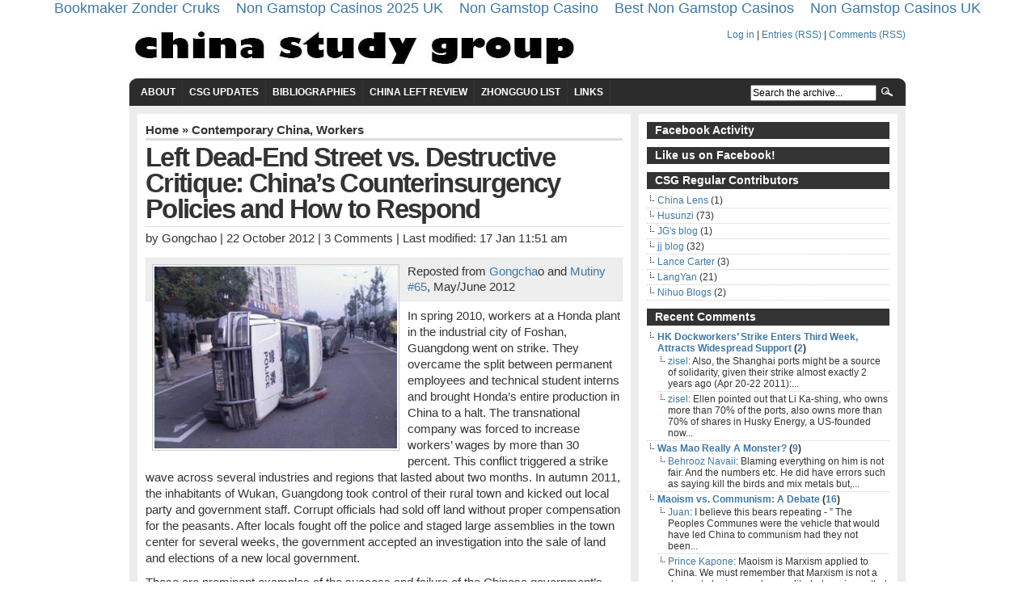

--- FILE ---
content_type: text/html; charset=utf-8
request_url: https://chinastudygroup.net/2012/10/left-dead-end-street-vs-destructive-critique-chinas-counterinsurgency-policies-and-how-to-respond/
body_size: 23357
content:
<!DOCTYPE html PUBLIC "-//W3C//DTD XHTML 1.0 Transitional//EN" "http://www.w3.org/TR/xhtml1/DTD/xhtml1-transitional.dtd"><html xmlns="http://www.w3.org/1999/xhtml" xmlns:fb="http://ogp.me/ns/fb#" xmlns:og="http://ogp.me/ns#" lang="en-US"><head profile="http://gmpg.org/xfn/11">
	<meta http-equiv="Content-Type" content="text/html; charset=UTF-8"/>
<title>china study group  » Blog Archive   » Left Dead-End Street vs. Destructive Critique: China’s Counterinsurgency Policies and How to Respond</title>
	<link rel="canonical" href="https://chinastudygroup.net/2012/10/left-dead-end-street-vs-destructive-critique-chinas-counterinsurgency-policies-and-how-to-respond/" />
<meta name="generator" content="WordPress 3.5.1"/> <!-- leave this for stats -->
<meta name="google-site-verification" content="9lomWqAlTmsi996jEJVTsxqzVaaTVKMWMAu7bWbJeHI"/>
<link rel="stylesheet" href="../../../wp-content/themes/arthemia/style.css" type="text/css" media="screen"/>
<link rel="pingback" href="https://chinastudygroup.net/xmlrpc.php" />
<link rel="icon" href="../../../wp-content/themes/arthemia/images/favicon.ico"/>
<link rel="shortcut icon" href="../../../wp-content/themes/arthemia/images/favicon.ico"/>
<style type="text/css" media="screen">@import "../../../wp-content/plugins/wp-custom-fields-search/templates/searchforms.css";</style>
            
<link rel="stylesheet" id="social_comments-css" href="../../../wp-content/plugins/social/assets/comments.css" type="text/css" media="screen"/>
<link rel="stylesheet" id="sfw-comment-style-css" href="../../../wp-content/plugins/spam-free-wordpress/css/sfw-comment-style.css" type="text/css" media="all"/>
<link rel="stylesheet" id="avhec-widget-css" href="../../../wp-content/plugins/extended-categories-widget/3.3/css/avh-ec.widget.css" type="text/css" media="all"/>
<link rel="stylesheet" id="aec_frontend-css" href="../../../wp-content/plugins/wp-ajax-edit-comments/css/frontend.css" type="text/css" media="all"/>
<link rel="stylesheet" id="aec_atd-css" href="../../../wp-content/plugins/wp-ajax-edit-comments/css/atd/atd.css" type="text/css" media="all"/>
<link rel="stylesheet" id="colorbox-css" href="../../../wp-content/plugins/wp-ajax-edit-comments/css/colorbox/colorbox.css" type="text/css" media="screen"/>
<script type="text/javascript" src="../../../wp-includes/js/jquery/jquery.js"></script>
<script type="text/javascript" src="../../../wp-content/plugins/wp-ajax-edit-comments/js/jquery.colorbox.min.js"></script>
<link rel="EditURI" type="application/rsd+xml" title="RSD" href="https://chinastudygroup.net/xmlrpc.php?rsd" />
<link rel="wlwmanifest" type="application/wlwmanifest+xml" href="https://chinastudygroup.net/wp-includes/wlwmanifest.xml" /> 
<link rel="prev" title="Revolt of the iSlaves – More labour unrest at China’s Foxconn factories" href="https://chinastudygroup.net/2012/10/revolt-of-the-islaves-more-labour-unrest-at-chinas-foxconn-factories/" />
<link rel="next" title="Labor in China: A New Politics of Struggle" href="https://chinastudygroup.net/2013/01/labor-in-china-a-new-politics-of-struggle/" />
<meta name="generator" content="WordPress 3.5.1"/>
<link rel="shortlink" href="https://chinastudygroup.net/?p=5013" />
<meta property="og:type" content="article"/>
<meta property="og:title" content="Left Dead-End Street vs. Destructive Critique: China’s Counterinsurgency Policies and How to Respond"/>
<meta property="og:url" content="http://chinastudygroup.net/2012/10/left-dead-end-street-vs-destructive-critique-chinas-counterinsurgency-policies-and-how-to-respond/"/>
<meta property="og:description" content="In spring 2010, workers at a Honda plant in the industrial city of Foshan, Guangdong went on strike... This conflict triggered a strike wave across several industries and regions that lasted about two months. In autumn 2011, the inhabitants of Wukan, Guangdong took control of their rural town and kicked out local party and government staff.... These are prominent examples of the success and failure of the Chinese government&#39;s counterinsurgency policies. Social unrest has been increasing since the mid-1990s, involving all three dangerous classes – peasants, urban workers, and migrant workers. Land conflicts, strikes, and riots in the countryside as well as the cities could be harbingers of an explosion of struggles that might blow up the existing socioeconomic power structures. However, the counterinsurgency policies were successful because the explosion has not yet taken place, despite the tension and frictions. Social unrest has put immense pressure on the [...]"/>
<meta property="og:site_name" content="china study group"/>
<meta property="fb:app_id" content="200947639973271"/>
<meta property="og:locale" content="en_US"/>
<meta property="og:image" content="../../../wp-content/uploads/2012/10/Foxconn-300x225.jpg"/>
<link rel="image_src" href="../../../wp-content/uploads/2012/10/Foxconn-300x225.jpg"/>
<link rel="stylesheet" type="text/css" href="../../../wp-content/plugins/subscription-options/suboptions.css"/>
<style type="text/css" media="screen"> .bypostauthor { background-color: LightYellow; } </style>
		<style type="text/css">
						ol.footnotes li {list-style-type:decimal;}
						ol.footnotes{font-size:0.8em; color:#666666;}		</style>
</head>
<body><div style="text-align: center;"><a href="https://arch-lokaal.nl/" style="padding: 5px 10px;">Bookmaker Zonder Cruks</a><a href="https://www.thebrexitparty.org/" style="padding: 5px 10px;">Non Gamstop Casinos 2025 UK</a><a href="https://www.mylicence.org.uk/" style="padding: 5px 10px;">Non Gamstop Casino</a><a href="https://mitsubishi-media.co.uk/" style="padding: 5px 10px;">Best Non Gamstop Casinos</a><a href="https://freegary.org.uk/" style="padding: 5px 10px;">Non Gamstop Casinos UK</a></div>
<div id="head" class="clearfloat">
<div class="clearfloat">
	<div id="logo" class="left">
	<a href="/"><img src="../../../wp-content/themes/arthemia/images/csg.jpg" alt=""/></a>
	</div>
	<div class="right">
 <a href="/" id="social_login">Log in</a> | <a href="/">Entries (RSS)</a> | <a href="/">Comments (RSS)</a>
	</div>
</div>
<div id="navbar" class="clearfloat">
<ul id="page-bar" class="left clearfloat">
<li class="page_item page-item-300"><a href="../../../about-us/">About</a></li>
<li class="page_item page-item-302"><a href="../../../subscribe-to-csg-news/">CSG Updates</a></li>
<li class="page_item page-item-610"><a href="../../../bibliographies/">Bibliographies</a>
<ul class="children">
	<li class="page_item page-item-612"><a href="../../../bibliographies/rural-studies/">Rural China</a></li>
	<li class="page_item page-item-2166"><a href="../../../bibliographies/films/">Films</a></li>
	<li class="page_item page-item-1939"><a href="../../../bibliographies/gender/">Gender, Women, and China</a></li>
	<li class="page_item page-item-2193"><a href="../../../bibliographies/chinese-workers/">Chinese Workers</a></li>
	<li class="page_item page-item-2199"><a href="../../../bibliographies/chinas-great-proletarian-cultural-revolution/">China’s “Great Proletarian Cultural Revolution”</a></li>
</ul>
</li>
<li class="page_item page-item-653"><a href="../../../china-left-review/">China Left Review</a></li>
<li class="page_item page-item-1042"><a href="../../../zhongguo-list/">Zhongguo List</a></li>
<li class="page_item page-item-3552"><a href="../../../links/">Links</a></li>
</ul>
<form method="get" id="searchform" class="left" action="/">
<div>
<input type="text" value="Search the archive..." value="" name="s" id="s" onfocus="this.value=&#39;&#39;" title="Enter the terms you wish to search for."/><input type="image" src="../../../wp-content/themes/arthemia/images/magnify.gif" id="searchsubmit"/>
</div>
</form>
</div>
</div>
<div id="page" class="clearfloat">
	<div id="content">
	<div class="post" id="post-5013">
       	<span class="breadcrumbs"><a href="/">Home</a> » <a href="../../../category/contemporary-china/" title="View all posts in Contemporary China" rel="category tag">Contemporary China</a>, <a href="../../../category/chinese-workers/" title="View all posts in Workers" rel="category tag">Workers</a></span>
	<h2 class="title">Left Dead-End Street vs. Destructive Critique: China’s Counterinsurgency Policies and How to Respond</h2>
	<div id="stats">by Gongchao | 22 October 2012 | 3 Comments | Last modified: 17 Jan 11:51 am</div>
	<div class="entry clearfloat">
	<blockquote><p><a href="#"><img class="alignleft size-medium wp-image-5006" title="Foxconn" src="../../../wp-content/uploads/2012/10/Foxconn-300x225.jpg" alt="" width="300" height="225"/></a>Reposted from <a href="http://www.gongchao.org/en/Texts/2012/destructive-critique" onclick="javascript:_gaq.push([&#39;/&#39;,&#39;/&#39;,&#39;http://www.gongchao.org/en/Texts/2012/destructive-critique&#39;]);" target="_blank">Gongcha</a>o and <a href="http://jura.org.au/mutiny" onclick="javascript:_gaq.push([&#39;/&#39;,&#39;/&#39;,&#39;http://jura.org.au/mutiny&#39;]);" target="_blank">Mutiny #65</a>, May/June 2012</p></blockquote>
<p>In spring 2010, workers at a Honda plant in the industrial city of Foshan, Guangdong went on strike. They overcame the split between permanent employees and technical student interns and brought Honda’s entire production in China to a halt. The transnational company was forced to increase workers’ wages by more than 30 percent. This conflict triggered a strike wave across several industries and regions that lasted about two months. In autumn 2011, the inhabitants of Wukan, Guangdong took control of their rural town and kicked out local party and government staff. Corrupt officials had sold off land without proper compensation for the peasants. After locals fought off the police and staged large assemblies in the town center for several weeks, the government accepted an investigation into the sale of land and elections of a new local government.</p>
<p>These are prominent examples of the success and failure of the Chinese government’s counterinsurgency policies. Social unrest has been increasing since the mid-1990s, involving all three <em>dangerous classes</em> – peasants, urban workers, and migrant workers. Land conflicts, strikes, and riots in the countryside as well as the cities could be harbingers of an explosion of struggles that might blow up the existing socioeconomic power structures. However, the counterinsurgency policies were successful because the explosion has not yet taken place, despite the tension and frictions. Social unrest has put immense pressure on the regime but has not loosened its grip on power. The new ruling class of old Party officials and their Capitalist offspring<a name="sdfootnote1anc" href="http://www.gongchao.org/en/Texts/2012/destructive-critique#sdfootnote1sym" onclick="javascript:_gaq.push([&#39;/&#39;,&#39;/&#39;,&#39;http://www.gongchao.org/en/Texts/2012/destructive-critique#sdfootnote1sym&#39;]);"></a><sup>1</sup> and allies have not only modernized and strengthened the anti-uprising apparatus, but also created a range of institutions to mediate, pacify, and integrate social conflicts.</p>
<p>While the explosion has not yet happened it still might. The reasons why neither repression nor integration – nor a certain improvement in living conditions – have successfully blown out the flame of revolt can be read as being due to a list of social horrors: a huge income gap, displacements, low wages, long working hours, lack of work safety with millions of dead or maimed workers, lack of an effective social insurance system, mass lay-offs, old-age poverty, widespread corruption, and embezzlement – each a reason to keep on fighting. There are two questions that proletarians, peasants, and all indignad@s in China and elsewhere eventually have to answer: since capitalism reproduces these social horrors, how do we get rid of it and what comes afterwards?</p>
<p> </p>
<p><strong>No Communism Before, Or No Communism No More?</strong></p>
<p>In 1978, China’s Communist Party (CP) regime set out on a long march from capitalist state socialism to state socialist capitalism. The old socialist system had combined the modernist belief in industrial (Taylorist, Fordist) development with land reform, mass health care and welfare on the one hand, and urban-rural Apartheid, nationalism, militarism, authoritarianism, and patriarchy on the other hand. The political, economic, and social crises of state socialism in the 1960s and 1970s forced the regime into trial and error reforms, without it knowing where it would end up. The process can be called the three long decades of reform and development.</p>
<p>In the <em>first</em> long decade from 1978 to 1992, the CP and state structures began to cooperate with transnational capital to change the conditions of capital accumulation and the reproduction of labor power. Foreign capital was allowed to pour into the country. The Chinese state provided the conditions for profitable industrialization by, for instance, loosening tight migration policies and thereby opening the supply of new labor power for the newly formed Special Economic Zones. The first cracks began to emerge in the socialist Iron Rice Bowl – a set of welfare measures available to a minority of mostly urban workers. Moreover, the Communist Party started to eliminate its former class struggle rhetoric, beginning to use reactionary concepts of social stratification<sup><a name="sdfootnote2anc" href="http://www.gongchao.org/en/Texts/2012/destructive-critique#sdfootnote2sym" onclick="javascript:_gaq.push([&#39;/&#39;,&#39;/&#39;,&#39;http://www.gongchao.org/en/Texts/2012/destructive-critique#sdfootnote2sym&#39;]);"></a><sup>2</sup></sup> while keeping other elements of the Maoist “social glue”, being Chinese nationalism and repression. Meanwhile, an intensified commodification of labor, economic crises, and increased work pressure lead to popular discontent in many parts of the country that culminated in the Tian’anmen Movement in 1989. Contrary to the common view, this was not just a student and pro-democracy movement but a massive popular uprising against social conditions and the regime. The crackdown on the movement with tens of thousands of casualties, death penalties, and arrests, weakened popular opposition and opened the way for even harsher attacks on the working-class.</p>
<p>In the <em>second</em> long decade from 1992 to 2002, the state restructured the state economy by privatizing or closing small or medium sized state companies and transforming the bigger ones into profit-oriented state trusts. Millions of workers were made redundant, many of whom could not find jobs in the new private sector and formed the new urban unemployed and poor. This destruction of the Iron Rice Bowl in the mid and late 1990s led to massive struggles of the urban working class, that could not stop the restructuring but slowed it down and won monetary concessions. Meanwhile, the inflow of transnational capital into China’s Eastern provinces exploded. In the course of the nineties, the larger part of the young rural population moved to the cities to work in the factories, on construction sites, and in urban services. The regime realized that it needed to modernize forms of repression and conflict resolution. While creating a big counterinsurgency police force, it also introduced a new framework of labor laws and regulations for the mediation of labor conflicts. The <em>third</em> long decade began around 2002. The CP allowed the new elite to join it, changing it into a communist party of capitalists. The new class composition, involving an increasing number of migrant workers, began to take shape in the increasing number of struggles. The second generation of migrant workers coming to the cities in the 2000s has learned from the experience of their older migrating fellow villagers or family members. They want to stay in the cities, they want to have a share of the wealth they produce, and they are prepared to fight for it. They are considered part of the “rural population” and have to find ways to bypass the still existing <em>hukou</em> regime that gives them an insecure social status similar to “temporary” migrants in Western countries. Furthermore, during the 2000s the countryside has seen countless struggles of peasants against the dispossession of their plots, land-theft, industrial pollution, and government corruption. The increased number of struggles has forced the regime to engage in ‘fire-fighter’ policies. In cases of large scale proletarian or peasant struggles it sends not just anti-riot police but also government officials with suitcases of money. Again, new laws have been introduced, and new government agencies set up to channel social grievances, supported by ridiculous Confucian state propaganda about a “harmonious society” – which translates into a threat to all who “break” social peace and challenge the rule of the Communist Party.<sup><a name="sdfootnote3anc" href="http://www.gongchao.org/en/Texts/2012/destructive-critique#sdfootnote3sym" onclick="javascript:_gaq.push([&#39;/&#39;,&#39;/&#39;,&#39;http://www.gongchao.org/en/Texts/2012/destructive-critique#sdfootnote3sym&#39;]);"></a><sup>3</sup></sup></p>
<p> </p>
<p><strong>The Fourth Long Decade or the Beginning of the End?</strong></p>
<p>In a few years we might see 2010 as the beginning of a fourth long decade of reforms. The global crisis and increasing social struggles world-wide have changed the context. In China, social crises and conflicts might open up chances for change. The Honda strike and subsequent strike wave together with a series of suicides at the gigantic electronics producer Foxconn have had a great impact on the public debate on labor unrest and social justice within China. While some proletarians can use strikes as a means of struggle (as they work in industrial units with hundreds or thousands of others with similar interests), others continue to use popular uprisings and riots as a means to express their anger and a form of “collective bargaining by riot”. The increasing amount of autonomous forms of organizing among workers and peasants has raised the specter of revolt and lead to a renewed debate within the power structures about how to deal with social pressure from below.</p>
<p>Meanwhile, interrelated with the intensified class antagonism, many of the institutions underpinning Chinese society have undergone dramatic changes since the 1980s. This has led to a crisis of social reproduction and gender relations as well as resulting in (women’s) struggles around the organization of reproduction and social freedom. Migration, the One Child Policy and the latent disintegration of the biological family has led to the changing status of women in the families and in society and a deep “care crisis”.</p>
<p>As usual, capital uses the desires of the oppressed for improved living conditions to implement new forms of control and exploitation. In this case many women take the opportunities migration offers to escape patriarchal control and oppression in the villages, only to end up in a new industrial world of exploitation under a different patriarchal regime. In combination with the commodification and rising costs of domestic labor, health care, and education, this has produced enormous social misery and deepened existential fears. Workers in China are forced to improve their personal <em>suzhi</em> (social quality or human capital) in order to improve their chances on the labor market and to fulfill the requirements of reproduction,<sup><a name="sdfootnote4anc" href="http://www.gongchao.org/en/Texts/2012/destructive-critique#sdfootnote4sym" onclick="javascript:_gaq.push([&#39;/&#39;,&#39;/&#39;,&#39;http://www.gongchao.org/en/Texts/2012/destructive-critique#sdfootnote4sym&#39;]);"></a><sup>4</sup></sup> while long working hours and long-distance migration have resulted in dramatic “time crises” in workers’ everyday lives.<sup><a name="sdfootnote5anc" href="http://www.gongchao.org/en/Texts/2012/destructive-critique#sdfootnote5sym" onclick="javascript:_gaq.push([&#39;/&#39;,&#39;/&#39;,&#39;http://www.gongchao.org/en/Texts/2012/destructive-critique#sdfootnote5sym&#39;]);"></a><sup>5</sup></sup> Further social tensions have arisen from the simultaneous existence of unemployment, precarity, exploitation, ongoing racist discrimination against migrants and so-called minorities, and ageist industrial policies that favor young labor forces.</p>
<p>The state knows that it has to keep on orchestrating these tensions and invent and use social technologies to weaken social revolts. It is trying to adapt the mechanisms of conflict regulation to the new labor relations. This includes a further modernization of the migration regime (<em>hukou</em>), new labor regulations, and the rigid channeling of conflicts through state agencies and state unions. Above all, the regime is using its new economic power and imperial role to try and ensure economic growth – despite the catastrophic effects of this on nature and humans. It has to make sure to meet the self-proclaimed 8 percent growth rate so it can create enough jobs for old and new proletarians and thereby prevent further social turmoil. It also needs this growth to uphold the banner of the capitalist dream of continuous material improvements and the promise of a better personal life for the suppressed class that it keeps at work, in chains and in good spirits.</p>
<p>What we see in this possible fourth phase of reforms is a self proclaimed market-socialist state that still focuses on capitalist growth and modernization and now considers the “privatization” of land in the countryside and the final industrialization of agriculture. This is the last major reform that could complete the proletarianization of rural populations by taking away their (limited) means of subsistence. This state is mixing strategies of capitalist exploitation and workfare with a different set of social techniques of repressive tolerance than proletarians in “Western” states have to deal with. If we look at this from a perspective of social revolution and liberation, the repressive parts of China’s counterinsurgency policies, and the capitalist <em>fixes</em> (forms of restructuring aimed at weakening the workers – like capital relocation, automation, division of workforces as along gender lines, etc)<sup><a name="sdfootnote6anc" href="http://www.gongchao.org/en/Texts/2012/destructive-critique#sdfootnote6sym" onclick="javascript:_gaq.push([&#39;/&#39;,&#39;/&#39;,&#39;http://www.gongchao.org/en/Texts/2012/destructive-critique#sdfootnote6sym&#39;]);"></a><sup>6</sup></sup> are obvious targets of struggle. Meanwhile, other targets are obscured by the diverging interests of left-wing actors and ideologies.</p>
<p> </p>
<p><strong>Left Dead-End Street vs. Destructive Critique</strong></p>
<p>The spread of struggle in China could open up new social perspectives of change. Ten years ago many struggles were based on kinship forms of organization and limited to cellular mobilizations in one company or neighborhood. Within a decade, a new layer of worker activists, as well as so-called citizen lawyers and citizen journalists have emerged, and peer and interest groups have supplemented the kinship networks.<sup><a name="sdfootnote7anc" href="http://www.gongchao.org/en/Texts/2012/destructive-critique#sdfootnote7sym" onclick="javascript:_gaq.push([&#39;/&#39;,&#39;/&#39;,&#39;http://www.gongchao.org/en/Texts/2012/destructive-critique#sdfootnote7sym&#39;]);"></a><sup>7</sup></sup> While still limited by the <em>hukou</em> division (between rural and non-rural workers) and the labor and community hierarchies reflected in the strike committees and self-organized initiatives, it is evident that a new class (re)composition creates astonishing social dynamics: strike waves, copycat and domino resistance from the grassroots, debates on conditions, struggles, strategies of organizing and change in the digital cloud of chat-rooms and websites as well as along the physical routes of migration and within proletarian communities. This has effects on rural, migrant and urban working classes, including the so-called ants (<em>yizu</em>), educated but precarious white-collar workers who hoped for a career and end up in low-skilled jobs. The Chinese regime fears that this new under-class might forge coalitions with the blue and pink-collar proletarians and undermine the current order – as during the Arab Rebellions.</p>
<p>Meanwhile, what can be broadly defined as the “left” is small and fragmented in China. Large parts are influenced by different interpretations of Maoism, supporting workers’ struggles while sticking to party concepts and nationalism. Activist NGOs, many of them supported by foundations, unions, or churches from Hong Kong or elsewhere in the West, oscillate between social work and state-oriented reformism, but also grassroots activism and workers’ empowerment. The spread of neo-Marxian and feminist ideas as well as a new interest in workers’ struggles and the desire to participate among younger academic circles are promising signs. However, this small “left” has to continuously deal with censorship, repression, and threats by the security forces on the one hand, and on the other hand, a strong pressure from within the state and party apparatus to follow the line of “social harmony” and help transform class power into a blunt weapon of social partnership.<sup><a name="sdfootnote8anc" href="http://www.gongchao.org/en/Texts/2012/destructive-critique#sdfootnote8sym" onclick="javascript:_gaq.push([&#39;/&#39;,&#39;/&#39;,&#39;http://www.gongchao.org/en/Texts/2012/destructive-critique#sdfootnote8sym&#39;]);"></a><sup>8</sup></sup></p>
<p>An example of left-wing illusions and lobby politics is the debate on unions. Unions are one possible tool to control and pacify workers’ struggles. These can represent workers’ material interests against the interest of capital and the state, but only within certain systemic limits and by accepting capitalist mechanisms – otherwise they would have to break out of their union role. In China, the unions are still mass organizations of the CP and are directly dependent on state financial support and government directives. They oppose all strikes and attack independent forms of worker organizing. That does not prevent left-wing advocates of militant or reformist unionism – Maoist or not – to demand “reform” of the state unions so they can fulfill the function of proper unions against capital and the state. Other left-wing protagonists favor the setting up of Western-type independent unions, counting on them to act in favor of workers’ interests, thereby ignoring the long history of union compromise and the weakening of workers’ struggles by such unions in countries around the globe.</p>
<p>Rather than providing the right “left-wing” repair-kit for the disintegrating capitalist social structure, greasing the cogs of arbitration and pacification of social struggles, or even reinventing the myth of a “workers’ state”, the left should further engage in and support the ‘class making’ processes by breaking state censorship and spreading more information about struggles in China and beyond, and by refraining from its constructive role within the limits of capitalism and forging tools of destructive critique. This form of critique has to look through state propaganda as well as the fog around capitalist exploitation and shed light on struggles that can open perspectives beyond capitalism. Concrete methods should include at least two elements – traces of which can be found throughout the history of revolutionary politics in China: the analysis of the processes of class (re)composition from the perspective of proletarians and other oppressed people; and variations of <em>conricerca</em> (co-research), the attempt through militant inquiry to break down the divisions between proletarians, activists, and so-called intellectuals both within China and in relation to proletarians and activists elsewhere – as part of a new organization from below.</p>
<p> </p>
<p><strong>Globalized Perspective</strong></p>
<p>This is, of course, not just a challenge for the left in and around China, but around the world. It is amazing how – after decades of failed projects of left-wing parties, national liberation movements, and state socialism or social democracy – a large part of the left still holds on to the old leftist narrative of state building, party-based parliamentarism, paternalism, and power politics – even in a time of global crisis and misery that has lead to unprecedented social anger and rebellion.</p>
<p>This is the time to attack the cheap-labor model, ideas of social partnership and welfare state compromises. The left has to leave behind concepts of consumer boycotts, corporate responsibility, and left-wing lobbyism and engage in non-paternalistic solidarity across physical and virtual borders. The outdated inter-<em>nationalism</em> needs to be replaced by a perspective of a global working class. That class is still split along the North-South divide, by national labor markets (as well as a sexist and racist division of labor within these markets) and along the global migration chains, but the global wave of struggles opens a chance for attacking and abolishing these borders from below.</p>
<p>Global capital went to China, forming a coalition with a party state that tried to survive and defend its rule. Conflict followed, starting in the Special Economic Zones along China’s East Coast, and now following the routes of capital relocation into Central and Western China. If the pressure from below increases and forces the regime to make more concessions – as in the past few years – and if the global crisis intensifies and rampages through China, the social struggles there might return to the global level, merge with social revolts elsewhere, and mess up capitalist projects of crisis management. Social struggles often have no political demands – in China as well as elsewhere – but if they form a mass movement they can overstretch the capitalist net of exploitation and repression, and open the way for a world beyond capitalist relations. This process might have just started, and for sure the struggles in China will play a key role in determining its direction and outcome.</p>
<p>Let’s join in.</p>
<p> </p>
<p>____________________________________________</p>
<div id="sdfootnote1">
<p><a name="sdfootnote1sym" href="http://www.gongchao.org/en/Texts/2012/destructive-critique#sdfootnote1anc" onclick="javascript:_gaq.push([&#39;/&#39;,&#39;/&#39;,&#39;http://www.gongchao.org/en/Texts/2012/destructive-critique#sdfootnote1anc&#39;]);"></a>1 Many representatives of China’s capitalist class are (former) party or government officials or their children.</p>
</div>
<div id="sdfootnote2">
<p><a name="sdfootnote2sym" href="http://www.gongchao.org/en/Texts/2012/destructive-critique#sdfootnote2anc" onclick="javascript:_gaq.push([&#39;/&#39;,&#39;/&#39;,&#39;http://www.gongchao.org/en/Texts/2012/destructive-critique#sdfootnote2anc&#39;]);"></a>2 On how the CP left behind Maoist concepts of class struggle in the 1980s – following a global trend of the “farewell to the working-class” – and substituting it with Weberian concepts of social stratification see: Pun Ngai/Chris King-Chi Chan, “The Subsumption of Class Discourse in China”, <em>boundary 2.</em> Vol. 35 (2) (Summer 2008): 75-91.</p>
</div>
<div id="sdfootnote3">
<p><a name="sdfootnote3sym" href="http://www.gongchao.org/en/Texts/2012/destructive-critique#sdfootnote3anc" onclick="javascript:_gaq.push([&#39;/&#39;,&#39;/&#39;,&#39;http://www.gongchao.org/en/Texts/2012/destructive-critique#sdfootnote3anc&#39;]);"></a>3 The CP introduced the concept of a (socialist) “harmonious society” in the early 2000s, publicly underlining its new focus not just on economic growth but also social justice. The concept was taken from the authoritarian framework of Confucianism the CP had criticized as “feudal” in previous decades.</p>
</div>
<div id="sdfootnote4">
<p><a name="article-title-1"></a><a name="sdfootnote4sym" href="http://www.gongchao.org/en/Texts/2012/destructive-critique#sdfootnote4anc" onclick="javascript:_gaq.push([&#39;/&#39;,&#39;/&#39;,&#39;http://www.gongchao.org/en/Texts/2012/destructive-critique#sdfootnote4anc&#39;]);"></a>4 For a description of <em>suzhi</em> as a neoliberal concept – similar to those of “lifelong learning” and “self-management” – see Yan Hairong, “Rurality and Labor Process Autonomy – The Question of Subsumption in the Waged Labor of Domestic Service”, <em>Cultural Dynamics</em>, Vol. 18 (1) (March 2006): 5-31.</p>
</div>
<div id="sdfootnote5">
<p><a name="sdfootnote5sym" href="http://www.gongchao.org/en/Texts/2012/destructive-critique#sdfootnote5anc" onclick="javascript:_gaq.push([&#39;/&#39;,&#39;/&#39;,&#39;http://www.gongchao.org/en/Texts/2012/destructive-critique#sdfootnote5anc&#39;]);"></a>5 On the concept of lacking control over time and resulting “time crises” seen from a feminist perspective see: Liu Jieyu, Gender and Work in Urban China. Women workers of the unlucky generation. London/New York (2007).</p>
</div>
<div id="sdfootnote6">
<p><a name="sdfootnote6sym" href="http://www.gongchao.org/en/Texts/2012/destructive-critique#sdfootnote6anc" onclick="javascript:_gaq.push([&#39;/&#39;,&#39;/&#39;,&#39;http://www.gongchao.org/en/Texts/2012/destructive-critique#sdfootnote6anc&#39;]);"></a>6 On the <em>fixes</em> see Beverly Silver, Forces of Labor – Workers’ Movements and Globalization Since 1870, Cambridge (2003).</p>
</div>
<div id="sdfootnote7">
<p><a name="sdfootnote7sym" href="http://www.gongchao.org/en/Texts/2012/destructive-critique#sdfootnote7anc" onclick="javascript:_gaq.push([&#39;/&#39;,&#39;/&#39;,&#39;http://www.gongchao.org/en/Texts/2012/destructive-critique#sdfootnote7anc&#39;]);"></a>7 See Pun Ngai/Chris King-Chi Chan, “The making of a new working class: a study of collective actions of migrant workers in South China”, <em>The China Quarterly</em>, 198 (2009): 287–303.</p>
</div>
<div id="sdfootnote8">
<p><a name="sdfootnote8sym" href="http://www.gongchao.org/en/Texts/2012/destructive-critique#sdfootnote8anc" onclick="javascript:_gaq.push([&#39;/&#39;,&#39;/&#39;,&#39;http://www.gongchao.org/en/Texts/2012/destructive-critique#sdfootnote8anc&#39;]);"></a>8 A more detailed account of the Chinese “left” goes beyond the scope of this article. For a discussion of the Maoist legacy and the “liberal” so-called New Left in China see Lance Carter, “A Chinese Alternative? Interpreting the Chinese New Left Politically”, <em>Insurgent Notes,</em> Issue 1 (June 2010).</p>
</div>
<div style="margin-bottom: 8px;"><div style="display:inline;"><a href="https://twitter.com/share?url=http%3A%2F%2Fchinastudygroup.net%2F2012%2F10%2Fleft-dead-end-street-vs-destructive-critique-chinas-counterinsurgency-policies-and-how-to-respond%2F" onclick="javascript:_gaq.push([&#39;/&#39;,&#39;/&#39;,&#39;http://twitter.com/share?url=http%3A%2F%2Fchinastudygroup.net%2F2012%2F10%2Fleft-dead-end-street-vs-destructive-critique-chinas-counterinsurgency-policies-and-how-to-respond%2F&#39;]);" class="twitter-share-button" data-count="horizontal">Tweet</a><script type="text/javascript" src="https://platform.twitter.com/widgets.js"></script></div><div style="display:inline;"><g:plusone size="medium" href="http://chinastudygroup.net/2012/10/left-dead-end-street-vs-destructive-critique-chinas-counterinsurgency-policies-and-how-to-respond/"></g:plusone><script type="text/javascript">(function() { var po = document.createElement('script'); po.type = 'text/javascript'; po.async = true; po.src = 'https://apis.google.com/js/plusone.js'; var s = document.getElementsByTagName('script')[0]; s.parentNode.insertBefore(po, s); })();</script></div><div style="display:inline;"><iframe src="https://www.facebook.com/plugins/like.php?href=http%3A%2F%2Fchinastudygroup.net%2F2012%2F10%2Fleft-dead-end-street-vs-destructive-critique-chinas-counterinsurgency-policies-and-how-to-respond%2F&amp;send=false&amp;layout=button_count&amp;width=120&amp;show_faces=false&amp;action=like&amp;colorscheme=light&amp;font&amp;height=21" scrolling="no" frameborder="0" style="border:none; overflow:hidden; width:120px; height:21px;" allowtransparency="true"></iframe></div></div>	
	</div>
<div style="border-bottom: 1px #ccc solid; padding-bottom: 9px;">Tags: <a href="/" rel="tag">communism</a> | <a href="/" rel="tag">counterinsurgency. unions</a> | <a href="../../../tag/history/" rel="tag">history</a> | <a href="/" rel="tag">leftism</a> | <a href="/" rel="tag">recuperation</a> | <a href="/" rel="tag">state</a> | <a href="/" rel="tag">theory</a> | <a href="../../../tag/workers/" rel="tag">workers</a></div>
<div style="margin-top: 8px; padding-top: 6px;"><div class="yarpp-related">
<h3 style="margin-bottom: 5px;">Possibly Related Posts</h3>
<ul class="related-posts">
		<li>				<a href="../../../2010/03/left-critique-of-liberal-calls-for-hukou-reform/" rel="bookmark" title="Permanent Link to left critique of liberal calls for hukou reform"><img src="../../../avatar/bba098bc5488aef10074d3ef8fd62c07-s-120-d-identicon.jpg" width="120" height="120"/></a>    
						<a href="../../../2010/03/left-critique-of-liberal-calls-for-hukou-reform/" rel="bookmark">left critique of liberal calls for hukou reform</a></li>
		<li>				<a href="/" rel="bookmark" title="Permanent Link to A Critique of Chongqing’s New ‘Land Reform’"><img src="../../../avatar/11c28f991b7593607be9f7fa4042fa55-s-120-d-identicon.jpg" width="120" height="120"/></a>    
						<a href="/" rel="bookmark">A Critique of Chongqing’s New ‘Land Reform’</a></li>
		<li>				<a href="/" rel="bookmark" title="Permanent Link to The economics of competition – a critique of Paul Samuelson’s “Economics”"><img src="../../../avatar/4ba533bf8ee54f472b1dc5beebf53751-s-120-d-identicon.jpg" width="120" height="120"/></a>    
						<a href="/" rel="bookmark">The economics of competition - a critique of Paul Samuelson’s “Economics”</a></li>
		<li>				<a href="../../../2011/10/message-from-chinese-activists-and-academics-in-support-of-occupy-wall-street/" rel="bookmark" title="Permanent Link to message from Chinese activists and academics in support of Occupy Wall Street"><img src="../../../wp-content/themes/arthemia/scripts/timthumb.php/wp-content/uploads/2011/10/wallst-h-120-w-120-zc-1-q-120.jpg" width="120" height="120"/></a>
						<a href="../../../2011/10/message-from-chinese-activists-and-academics-in-support-of-occupy-wall-street/" rel="bookmark">message from Chinese activists and academics in support of Occupy Wall Street</a></li>
	</ul>
<br style="clear: both"/>
</div>
</div>
	</div>
	<div id="comments">
				<h2 id="sfw-comments-title">
			3 comments on “<span>Left Dead-End Street vs. Destructive Critique: China’s Counterinsurgency Policies and How to Respond</span>”			</h2>
						<ol class="sfw-commentlist">
		<li class="comment even thread-even depth-1 sfw-comment" id="li-comment-6950">
				<div id="comment-6950" class="sfw-comment">
					<div class="sfw-comment-meta">
						<div class="sfw-comment-author vcard">
							<img alt="" src="../../../avatar/c2bcdd178cee4ac362bac89a3f872c5f-s-68-d-identicon-r-R.jpg" class="avatar avatar-68 photo" height="68" width="68"/><span class="sfw-fn">Michael</span> on <a href="/#comment-6950"><time pubdate="" datetime="2012-12-25T22:49:55+00:00">December 25, 2012 at 10:49 pm</time></a> <span class="says">said:</span>
													</div><!-- .comment-author .vcard -->
					</div>
					<div class="sfw-comment-content"><p>This is a clear introduction to the distinction between the struggles of the working “class” and what passes for the “left,” not only in China but here in America. I am intrigued to learn more.</p>
<p>Regarding the kinds of divisions created to prevent the poor from organizing together, I was reminded of a discussion with some self-proclaimed Progressives who told me that I should boycott goods from Asian textile factories. When I asked how this would help the poor in those factories, I never got a reply.</p>
<p>I plan to dig deeper into the ideas I have been introduced to here. Thanks.</p>
</div>
					<div class="sfw-reply">
						<a class="comment-reply-link" href="../../../2012/10/left-dead-end-street-vs-destructive-critique-chinas-counterinsurgency-policies-and-how-to-respond/" onclick="return addComment.moveForm(&#34;/&#34;, &#34;6950&#34;, &#34;/&#34;, &#34;5013&#34;)">Reply <span>↓</span></a>					</div><!-- .reply -->
				</div><!-- #comment-## -->
		<ul class="children">
		<li class="comment byuser comment-author-husunzi bypostauthor odd alt depth-2 sfw-comment" id="li-comment-6951">
				<div id="comment-6951" class="sfw-comment">
					<div class="sfw-comment-meta">
						<div class="sfw-comment-author vcard">
							<img alt="" src="../../../avatar/6833ca5326961544db3b9da415b530da-s-39-d-identicon-r-R.jpg" class="avatar avatar-39 photo" height="39" width="39"/><span class="sfw-fn">husunzi</span> on <a href="/#comment-6951"><time pubdate="" datetime="2012-12-26T10:37:38+00:00">December 26, 2012 at 10:37 am</time></a> <span class="says">said:</span>
													</div><!-- .comment-author .vcard -->
					</div>
					<div class="sfw-comment-content"><p>Thanks for your comment. The way I would reply to your Prog friends would be no, boycotting doesn’t help - unless a particular group of workers are specifically requesting a boycott to support a particular struggle. I recall a case Indian auto parts workers requesting European comrades to picket retailers there, to some effect (I can’t find the details but I think I read it on Gurgaon Workers News, or maybe it was in the film “Many Straws Make a Nest“). This is also similar to the “solidarity network” or “direct action casework” model, although there the boycotters usually don’t see themselves as “consumers” trying to help workers, but as fellow workers with common interests. Both models have been a lot more sucessful than any consumer boycott cut off from the workers they’re supposed to be supporting.</p>
</div>
					<div class="sfw-reply">
						<a class="comment-reply-link" href="../../../2012/10/left-dead-end-street-vs-destructive-critique-chinas-counterinsurgency-policies-and-how-to-respond/" onclick="return addComment.moveForm(&#34;/&#34;, &#34;6951&#34;, &#34;/&#34;, &#34;5013&#34;)">Reply <span>↓</span></a>					</div><!-- .reply -->
				</div><!-- #comment-## -->
		</li>
</ul>
</li>
		<li class="comment even thread-odd thread-alt depth-1 sfw-comment" id="li-comment-6956">
				<div id="comment-6956" class="sfw-comment">
					<div class="sfw-comment-meta">
						<div class="sfw-comment-author vcard">
							<img alt="" src="../../../avatar/7cd79e0006ad5cfa4d3049fe4a90d3f8-s-68-d-identicon-r-R.jpg" class="avatar avatar-68 photo" height="68" width="68"/><span class="sfw-fn">J Lowrie</span> on <a href="/#comment-6956"><time pubdate="" datetime="2013-02-24T05:27:30+00:00">February 24, 2013 at 5:27 am</time></a> <span class="says">said:</span>
													</div><!-- .comment-author .vcard -->
					</div>
					<div class="sfw-comment-content"><p>Gongchao asserts that ” In 1978 the C P set out on the long march from capitalist state socialism to state socialist capitalism.”.  Why was it not from socialist state capitalism to state capitalist socialism? Or indeed the other way round?</p>
</div>
					<div class="sfw-reply">
						<a class="comment-reply-link" href="../../../2012/10/left-dead-end-street-vs-destructive-critique-chinas-counterinsurgency-policies-and-how-to-respond/" onclick="return addComment.moveForm(&#34;/&#34;, &#34;6956&#34;, &#34;/&#34;, &#34;5013&#34;)">Reply <span>↓</span></a>					</div><!-- .reply -->
				</div><!-- #comment-## -->
		</li>
			</ol>
														<div id="sfw-respond">
					<h3 id="sfw-reply-title">Leave a Reply <small><a rel="nofollow" id="cancel-comment-reply-link" href="../../../2012/10/left-dead-end-street-vs-destructive-critique-chinas-counterinsurgency-policies-and-how-to-respond/#respond" style="display:none;">Cancel reply</a></small></h3>
											<form action="/" method="post" id="commentform">
																						<p class="sfw-comment-notes">Your email address will not be published. Required fields are marked <span class="sfw-required">*</span></p>								<p class="sfw-comment-form-author"><label for="author">Name</label> <span class="sfw-required">*</span><input x-autocompletetype="name-full" id="author" name="author" type="text" value="" size="30" aria-required="true" required=""/></p>
<p class="sfw-comment-form-email"><label for="email">Email</label> <span class="sfw-required">*</span><input x-autocompletetype="email" id="email" name="email" type="text" value="" size="30" aria-required="true" required=""/></p>
<!-- 57,418 Spam Comments Blocked so far by Spam Free Wordpress version 1.9.2 located at http://www.toddlahman.com/spam-free-wordpress/ -->
<p><noscript>JavaScript must be on to leave a comment.</noscript></p>
<input type="hidden" name="pwdfield" class="pwddefault" value=""/>
<input type="hidden" name="comment_ip" id="comment_ip" value=""/>														<p class="sfw-comment-form-comment"><label for="comment">Comment</label><textarea id="comment" name="comment" cols="45" rows="8" aria-required="true" required=""></textarea></p>							<p><b>HTML tags are not allowed.</b></p>							<p class="sfw-form-submit">
								<input name="submit" type="submit" id="submit" value="Post Comment"/>
								<input type="hidden" name="comment_post_ID" value="5013" id="comment_post_ID"/>
<input type="hidden" name="comment_parent" id="comment_parent" value="0"/>
							</p>
							<div class="wp_smilies"><a href="#commentform" title="icon_wink.gif" onclick="document.getElementById(&#39;/&#39;).value += &#39; ;-) &#39;"><img src="../../../wp-includes/images/smilies/icon_wink.gif" alt="icon_wink.gif"/></a> <a href="#commentform" title="icon_neutral.gif" onclick="document.getElementById(&#39;/&#39;).value += &#39; :| &#39;"><img src="../../../wp-includes/images/smilies/icon_neutral.gif" alt="icon_neutral.gif"/></a> <a href="#commentform" title="icon_mad.gif" onclick="document.getElementById(&#39;/&#39;).value += &#39; :x &#39;"><img src="../../../wp-includes/images/smilies/icon_mad.gif" alt="icon_mad.gif"/></a> <a href="#commentform" title="icon_twisted.gif" onclick="document.getElementById(&#39;/&#39;).value += &#39; :twisted: &#39;"><img src="../../../wp-includes/images/smilies/icon_twisted.gif" alt="icon_twisted.gif"/></a> <a href="#commentform" title="icon_smile.gif" onclick="document.getElementById(&#39;/&#39;).value += &#39; :smile: &#39;"><img src="../../../wp-includes/images/smilies/icon_smile.gif" alt="icon_smile.gif"/></a> <a href="#commentform" title="icon_eek.gif" onclick="document.getElementById(&#39;/&#39;).value += &#39; :shock: &#39;"><img src="../../../wp-includes/images/smilies/icon_eek.gif" alt="icon_eek.gif"/></a> <a href="#commentform" title="icon_sad.gif" onclick="document.getElementById(&#39;/&#39;).value += &#39; :sad: &#39;"><img src="../../../wp-includes/images/smilies/icon_sad.gif" alt="icon_sad.gif"/></a> <a href="#commentform" title="icon_rolleyes.gif" onclick="document.getElementById(&#39;/&#39;).value += &#39; :roll: &#39;"><img src="../../../wp-includes/images/smilies/icon_rolleyes.gif" alt="icon_rolleyes.gif"/></a> <a href="#commentform" title="icon_razz.gif" onclick="document.getElementById(&#39;/&#39;).value += &#39; :razz: &#39;"><img src="../../../wp-includes/images/smilies/icon_razz.gif" alt="icon_razz.gif"/></a> <a href="#commentform" title="icon_redface.gif" onclick="document.getElementById(&#39;/&#39;).value += &#39; :oops: &#39;"><img src="../../../wp-includes/images/smilies/icon_redface.gif" alt="icon_redface.gif"/></a> <a href="#commentform" title="icon_surprised.gif" onclick="document.getElementById(&#39;/&#39;).value += &#39; :o &#39;"><img src="../../../wp-includes/images/smilies/icon_surprised.gif" alt="icon_surprised.gif"/></a> <a href="#commentform" title="icon_mrgreen.gif" onclick="document.getElementById(&#39;/&#39;).value += &#39; :mrgreen: &#39;"><img src="../../../wp-includes/images/smilies/icon_mrgreen.gif" alt="icon_mrgreen.gif"/></a> <a href="#commentform" title="icon_lol.gif" onclick="document.getElementById(&#39;/&#39;).value += &#39; :lol: &#39;"><img src="../../../wp-includes/images/smilies/icon_lol.gif" alt="icon_lol.gif"/></a> <a href="#commentform" title="icon_idea.gif" onclick="document.getElementById(&#39;/&#39;).value += &#39; :idea: &#39;"><img src="../../../wp-includes/images/smilies/icon_idea.gif" alt="icon_idea.gif"/></a> <a href="#commentform" title="icon_biggrin.gif" onclick="document.getElementById(&#39;/&#39;).value += &#39; :grin: &#39;"><img src="../../../wp-includes/images/smilies/icon_biggrin.gif" alt="icon_biggrin.gif"/></a> <a href="#commentform" title="icon_evil.gif" onclick="document.getElementById(&#39;/&#39;).value += &#39; :evil: &#39;"><img src="../../../wp-includes/images/smilies/icon_evil.gif" alt="icon_evil.gif"/></a> <a href="#commentform" title="icon_cry.gif" onclick="document.getElementById(&#39;/&#39;).value += &#39; :cry: &#39;"><img src="../../../wp-includes/images/smilies/icon_cry.gif" alt="icon_cry.gif"/></a> <a href="#commentform" title="icon_cool.gif" onclick="document.getElementById(&#39;/&#39;).value += &#39; :cool: &#39;"><img src="../../../wp-includes/images/smilies/icon_cool.gif" alt="icon_cool.gif"/></a> <a href="#commentform" title="icon_arrow.gif" onclick="document.getElementById(&#39;/&#39;).value += &#39; :arrow: &#39;"><img src="../../../wp-includes/images/smilies/icon_arrow.gif" alt="icon_arrow.gif"/></a> <a href="#commentform" title="icon_confused.gif" onclick="document.getElementById(&#39;/&#39;).value += &#39; :???: &#39;"><img src="../../../wp-includes/images/smilies/icon_confused.gif" alt="icon_confused.gif"/></a> <a href="#commentform" title="icon_question.gif" onclick="document.getElementById(&#39;/&#39;).value += &#39; :?: &#39;"><img src="../../../wp-includes/images/smilies/icon_question.gif" alt="icon_question.gif"/></a> <a href="#commentform" title="icon_exclaim.gif" onclick="document.getElementById(&#39;/&#39;).value += &#39; :!: &#39;"><img src="../../../wp-includes/images/smilies/icon_exclaim.gif" alt="icon_exclaim.gif"/></a> </div>						</form>
									</div><!-- #respond -->
				        <script type="text/javascript">
            jQuery(document).ready(function () {
                jQuery('#commentform').submit(function () {
                    _gaq.push(
                            ['_setAccount', 'UA-3294974-3'],
                            ['_trackEvent', 'comment', 'submit']
                    );
                });
            });
        </script>
								</div>
	</div>
<div id="sidebar">
<div id="sidebar-top"> 
<h3>Facebook Activity</h3><fb:activity site="chinastudygroup.net" width="300" height="350" header="true" colorscheme="light" font="segoe+ui" border_color="000000" recommendations="false"></fb:activity>				<h3>Like us on Facebook!</h3>		<fb:fan profile_id="284254841602046" logobar="0" stream="0" connections="10" width="300" colorscheme="light"></fb:fan>				<!-- AVH Extended Categories version 3.6.7 | http://blog.avirtualhome.com/wordpress-plugins/ --><h3>CSG Regular Contributors</h3><ul>	<li class="cat-item cat-item-249"><div class="avhec-widget-line"><a href="../../../category/china-lens/" title="View all posts filed under China Lens">China Lens</a><div class="avhec-widget-count"> (1)</div></div>
</li>
	<li class="cat-item cat-item-42"><div class="avhec-widget-line"><a href="../../../category/husunzi/" title="View all posts filed under Husunzi">Husunzi</a><div class="avhec-widget-count"> (73)</div></div>
</li>
	<li class="cat-item cat-item-250"><div class="avhec-widget-line"><a href="../../../category/jgs-blog/" title="View all posts filed under JG&#39;s blog">JG&#39;s blog</a><div class="avhec-widget-count"> (1)</div></div>
</li>
	<li class="cat-item cat-item-43"><div class="avhec-widget-line"><a href="../../../category/jj-blog/" title="View all posts filed under jj blog">jj blog</a><div class="avhec-widget-count"> (32)</div></div>
</li>
	<li class="cat-item cat-item-268"><div class="avhec-widget-line"><a href="../../../category/lance-carter/" title="View all posts filed under Lance Carter">Lance Carter</a><div class="avhec-widget-count"> (3)</div></div>
</li>
	<li class="cat-item cat-item-26"><div class="avhec-widget-line"><a href="../../../category/langyan/" title="View all posts filed under LangYan">LangYan</a><div class="avhec-widget-count"> (21)</div></div>
</li>
	<li class="cat-item cat-item-188"><div class="avhec-widget-line"><a href="../../../category/nihuo-blogs/" title="View all posts filed under Nihuo Blogs">Nihuo Blogs</a><div class="avhec-widget-count"> (2)</div></div>
</li>
</ul><h3>Recent Comments</h3><div id="get_recent_comments_wrap"><ul><li><strong><a href="../../../2013/04/hk-dockworkers-strike-enters-third-week-attracts-widespread-support/" title="HK Dockworkers’ Strike Enters Third Week, Attracts Widespread Support was posted on April 14, 2013">HK Dockworkers’ Strike Enters Third Week, Attracts Widespread Support</a> (<a href="#" title="There are 2 comments to this posting">2</a>)</strong><ul>
<li><a href="../../../2013/04/hk-dockworkers-strike-enters-third-week-attracts-widespread-support/#comment-6960" title="HK Dockworkers’ Strike Enters Third Week, Attracts Widespread Support, April 14, 2013">zisel</a>: Also, the Shanghai ports might be a source of solidarity, given their strike almost exactly 2 years ago (Apr 20-22 2011):...</li>
<li><a href="../../../2013/04/hk-dockworkers-strike-enters-third-week-attracts-widespread-support/#comment-6959" title="HK Dockworkers’ Strike Enters Third Week, Attracts Widespread Support, April 14, 2013">zisel</a>: Ellen pointed out that Li Ka-shing, who owns more than 70% of the ports, also owns more than 70% of shares in Husky Energy, a US-founded now...</li>
</ul></li>
<li><strong><a href="../../../2009/10/was-mao-really-a-monster/" title="Was Mao Really A Monster? was posted on October 27, 2009">Was Mao Really A Monster?</a> (<a href="#" title="There are 9 comments to this posting">9</a>)</strong><ul>
<li><a href="../../../2009/10/was-mao-really-a-monster/#comment-6958" title="Was Mao Really A Monster?, October 27, 2009">Behrooz Navaii</a>: Blaming everything on him is not fair. And the numbers etc. He did have errors such as saying kill the birds and mix metals but,...</li>
</ul></li>
<li><strong><a href="../../../2012/10/maoism-communism-debate/" title="Maoism vs. Communism: A Debate was posted on October 20, 2012">Maoism vs. Communism: A Debate</a> (<a href="#" title="There are 16 comments to this posting">16</a>)</strong><ul>
<li><a href="../../../2012/10/maoism-communism-debate/#comment-6957" title="Maoism vs. Communism: A Debate, October 20, 2012">Juan</a>: I believe this bears repeating - ” The Peoples Communes were the vehicle that would have led China to communism had they not been...</li>
<li><a href="../../../2012/10/maoism-communism-debate/#comment-6946" title="Maoism vs. Communism: A Debate, October 20, 2012">Prince Kapone</a>: Maoism is Marxism applied to China. We must remember that Marxism is not a dogma to be imposed on reality, but a science that should...</li>
<li><a href="../../../2012/10/maoism-communism-debate/#comment-6945" title="Maoism vs. Communism: A Debate, October 20, 2012">jklowrie</a>: I appreciate that there are various points of view here, so my remarks are generally intended unless I specifically name people. The...</li>
<li><a href="../../../2012/10/maoism-communism-debate/#comment-6944" title="Maoism vs. Communism: A Debate, October 20, 2012">husunzi</a>: Well I’ve been saying all along that land was not a commodity during the “socialist” period, so it didn’t have a...</li>
</ul></li>
<li><strong><a href="../../../2012/10/left-dead-end-street-vs-destructive-critique-chinas-counterinsurgency-policies-and-how-to-respond/" title="Left Dead-End Street vs. Destructive Critique: China’s Counterinsurgency Policies and How to Respond was posted on October 22, 2012">Left Dead-End Street vs. Destructive Critique: China’s Counterinsurgency Policies and How to Respond</a> (<a href="#" title="There are 3 comments to this posting">3</a>)</strong><ul>
<li><a href="../../../2012/10/left-dead-end-street-vs-destructive-critique-chinas-counterinsurgency-policies-and-how-to-respond/#comment-6956" title="Left Dead-End Street vs. Destructive Critique: China’s Counterinsurgency Policies and How to Respond, October 22, 2012">J Lowrie</a>: Gongchao asserts that ” In 1978 the C P set out on the long march from capitalist state socialism to state socialist...</li>
<li><a href="../../../2012/10/left-dead-end-street-vs-destructive-critique-chinas-counterinsurgency-policies-and-how-to-respond/#comment-6951" title="Left Dead-End Street vs. Destructive Critique: China’s Counterinsurgency Policies and How to Respond, October 22, 2012">husunzi</a>: Thanks for your comment. The way I would reply to your Prog friends would be no, boycotting doesn’t help - unless a particular...</li>
<li><a href="../../../2012/10/left-dead-end-street-vs-destructive-critique-chinas-counterinsurgency-policies-and-how-to-respond/#comment-6950" title="Left Dead-End Street vs. Destructive Critique: China’s Counterinsurgency Policies and How to Respond, October 22, 2012">Michael</a>: This is a clear introduction to the distinction between the struggles of the working “class” and what passes for the...</li>
</ul></li>
<li><strong><a href="../../../2009/12/1975-documentary-the-barefoot-doctors-of-rural-china/" title="1975 Documentary – The Barefoot Doctors of Rural China was posted on December 14, 2009">1975 Documentary - The Barefoot Doctors of Rural China</a> (<a href="#" title="There are 7 comments to this posting">7</a>)</strong><ul>
<li><a href="../../../2009/12/1975-documentary-the-barefoot-doctors-of-rural-china/#comment-6955" title="1975 Documentary – The Barefoot Doctors of Rural China, December 14, 2009">Marlynn May</a>: To Xiaoping Fang: Have you published your dissertation on barefoot doctors in Chinese villages under socialism from 1968 to 1983? I am...</li>
</ul></li>
<li><strong><a href="../../../zhongguo-list/" title="Zhongguo List was posted on August 9, 2009">Zhongguo List</a> (<a href="#" title="There are 1 comments to this posting">1</a>)</strong><ul>
<li><a href="../../../zhongguo-list/#comment-6954" title="Zhongguo List, August 9, 2009">Wilhelm Reichmann</a>: Thank You for putting me on the mailing list though I cant prove my socialist credentials</li>
</ul></li>
<li><strong><a href="../../../2003/04/the-great-leap-famine-the-cultural-revolution-and-post-mao-rural-reform-the-lessons-of-rural-development-in-contemporary-china/" title="The Great Leap Famine, the Cultural Revolution and Post Mao Rural Reform: The Lessons of Rural Development in Contemporary China was posted on April 1, 2003">The Great Leap Famine, the Cultural Revolution and Post Mao Rural Reform: The Lessons of Rural Development in Contemporary China</a> (<a href="#" title="There are 1 comments to this posting">1</a>)</strong><ul>
<li><a href="../../../2003/04/the-great-leap-famine-the-cultural-revolution-and-post-mao-rural-reform-the-lessons-of-rural-development-in-contemporary-china/#comment-6952" title="The Great Leap Famine, the Cultural Revolution and Post Mao Rural Reform: The Lessons of Rural Development in Contemporary China, April 1, 2003">Pablo</a>: Incredible article. Much needed and much hard to believe. The Cultural Revolution helped rural workers with urban workers’ and...</li>
</ul></li>
<li><strong><a href="../../../2005/12/to-be-attacked-by-the-enemy-is-a-good-thing/" title="To be Attacked by the Enemy is a Good Thing was posted on December 8, 2005">To be Attacked by the Enemy is a Good Thing</a> (<a href="#" title="There are 1 comments to this posting">1</a>)</strong><ul>
<li><a href="../../../2005/12/to-be-attacked-by-the-enemy-is-a-good-thing/#comment-6949" title="To be Attacked by the Enemy is a Good Thing, December 8, 2005">Michael</a>: I’m the only person who chose to comment on this post in seven years? Then perhaps the impact of the book was not as important as...</li>
</ul></li>
</ul></div><!-- AVH Extended Categories version 3.6.7 | http://blog.avirtualhome.com/wordpress-plugins/ --><h3>Categories</h3><ul>	<li class="cat-item cat-item-152"><div class="avhec-widget-line"><a href="../../../category/china-left-review/" title="View all posts filed under China Left Review">China Left Review</a><div class="avhec-widget-count"> (23)</div></div>
</li>
	<li class="cat-item cat-item-44"><div class="avhec-widget-line"><a href="../../../category/china-studies/" title="View all posts filed under China Studies">China Studies</a><div class="avhec-widget-count"> (39)</div></div>
<ul class="children">
	<li class="cat-item cat-item-37"><div class="avhec-widget-line"><a href="../../../category/china-studies/reviews/" title="View all posts filed under Reviews">Reviews</a><div class="avhec-widget-count"> (12)</div></div>
</li>
</ul>
</li>
	<li class="cat-item cat-item-27"><div class="avhec-widget-line"><a href="../../../category/chinese-left/" title="View all posts filed under Chinese Left">Chinese Left</a><div class="avhec-widget-count"> (55)</div></div>
</li>
	<li class="cat-item cat-item-28"><div class="avhec-widget-line"><a href="../../../category/chinese-revolution/" title="View all posts filed under Chinese Revolutionary History">Chinese Revolutionary History</a><div class="avhec-widget-count"> (62)</div></div>
<ul class="children">
	<li class="cat-item cat-item-31"><div class="avhec-widget-line"><a href="../../../category/chinese-revolution/cultural-revolution-category/" title="View all posts filed under Cultural Revolution">Cultural Revolution</a><div class="avhec-widget-count"> (29)</div></div>
</li>
	<li class="cat-item cat-item-46"><div class="avhec-widget-line"><a href="../../../category/chinese-revolution/great-leap-forward/" title="View all posts filed under Great Leap Forward">Great Leap Forward</a><div class="avhec-widget-count"> (8)</div></div>
</li>
	<li class="cat-item cat-item-45"><div class="avhec-widget-line"><a href="../../../category/chinese-revolution/mao-zedong-category/" title="View all posts filed under Mao Zedong">Mao Zedong</a><div class="avhec-widget-count"> (15)</div></div>
</li>
</ul>
</li>
	<li class="cat-item cat-item-29"><div class="avhec-widget-line"><a href="../../../category/contemporary-china/" title="View all posts filed under Contemporary China">Contemporary China</a><div class="avhec-widget-count"> (127)</div></div>
<ul class="children">
	<li class="cat-item cat-item-148"><div class="avhec-widget-line"><a href="../../../category/contemporary-china/ongoing-struggles/" title="View all posts filed under Ongoing Struggles">Ongoing Struggles</a><div class="avhec-widget-count"> (32)</div></div>
</li>
</ul>
</li>
	<li class="cat-item cat-item-99"><div class="avhec-widget-line"><a href="../../../category/csg-stuff/" title="View all posts filed under CSG Stuff">CSG Stuff</a><div class="avhec-widget-count"> (285)</div></div>
<ul class="children">
	<li class="cat-item cat-item-40"><div class="avhec-widget-line"><a href="../../../category/csg-stuff/csg-announcements/" title="View all posts filed under CSG Announcements">CSG Announcements</a><div class="avhec-widget-count"> (5)</div></div>
</li>
	<li class="cat-item cat-item-281"><div class="avhec-widget-line"><a href="../../../category/csg-stuff/csg-news-updates/" title="View all posts filed under CSG News Updates">CSG News Updates</a><div class="avhec-widget-count"> (240)</div></div>
</li>
	<li class="cat-item cat-item-51"><div class="avhec-widget-line"><a href="../../../category/csg-stuff/csg-translations/" title="View all posts filed under CSG Translations">CSG Translations</a><div class="avhec-widget-count"> (30)</div></div>
</li>
	<li class="cat-item cat-item-39"><div class="avhec-widget-line"><a href="../../../category/csg-stuff/csg-works/" title="View all posts filed under CSG Works">CSG Works</a><div class="avhec-widget-count"> (12)</div></div>
</li>
	<li class="cat-item cat-item-129"><div class="avhec-widget-line"><a href="../../../category/csg-stuff/csg-web-stuff/" title="View all posts filed under private -&gt; CSG web stuff">private -&gt; CSG web stuff</a><div class="avhec-widget-count"> (0)</div></div>
</li>
</ul>
</li>
	<li class="cat-item cat-item-54"><div class="avhec-widget-line"><a href="../../../category/int-obs/" title="View all posts filed under International Observer">International Observer</a><div class="avhec-widget-count"> (39)</div></div>
</li>
	<li class="cat-item cat-item-30"><div class="avhec-widget-line"><a href="../../../category/rural-studies/" title="View all posts filed under Rural China">Rural China</a><div class="avhec-widget-count"> (50)</div></div>
</li>
	<li class="cat-item cat-item-61"><div class="avhec-widget-line"><a href="../../../category/women/" title="View all posts filed under Women">Women</a><div class="avhec-widget-count"> (6)</div></div>
</li>
	<li class="cat-item cat-item-34"><div class="avhec-widget-line"><a href="../../../category/chinese-workers/" title="View all posts filed under Workers">Workers</a><div class="avhec-widget-count"> (58)</div></div>
</li>
	<li class="cat-item cat-item-41"><div class="avhec-widget-line"><a href="../../../category/chinese-articles/" title="View all posts filed under 中文资料">中文资料</a><div class="avhec-widget-count"> (21)</div></div>
</li>
</ul><h3><a class="kbrsswidget" href="../../../rss/news.xml" title="Syndicate this content"><img width="14" height="14" src="../../../wp-includes/images/rss.png" alt="RSS" style="background:orange;color:white;"/></a> News Feed</h3><ul><li><a class="kbrsswidget" href="https://feedproxy.google.com/~r/ChinaEconomicWatch/~3/y5TX6wRb-5U/" title="">Local Government Financing Vehicles Under Fire Again</a><br/>China Economic Watch | March 14</li><li><a class="kbrsswidget" href="http://www.booksandideas.net/Migrant-Labour-Culture-in-Post-Mao.html" title="">Migrant Labour Culture in Post-Mao China</a><br/>Books and Ideas | March 14</li><li><a class="kbrsswidget" href="http://atimes.com/atimes/World/WORLD-01-130313.html" title="">US &#39;rebalancing&#39; to Asia still a priority</a><br/>Asia Times | March 13</li><li><a class="kbrsswidget" href="http://www.guardian.co.uk/world/2013/mar/12/chinese-crackdown-village-uprising-shangpu" title="">Chinese authorities crack down on 18-day village uprising over landgrabs</a><br/>The Guardian | March 12</li><li><a class="kbrsswidget" href="http://pigpenning.wordpress.com/2013/03/11/dead-pigs-flood-shanghai/" title="">Dead Pigs Flood Shanghai: How did that happen?</a><br/>Pig Penning | March 11</li><li><a class="kbrsswidget" href="http://www.spiegel.de/international/world/life-remains-difficult-for-gays-and-lesbians-in-china-a-887674.html#ref=rss" title="">Gay in China: Suffering in a Marriage of Convenience</a><br/>Spiegel Online | March 8</li><li><a class="kbrsswidget" href="http://www.spiegel.de/international/world/chinese-leaders-forced-to-counter-environmental-pollution-a-886901.html#ref=rss" title="">The Coal Monster: Pollution Forces Chinese Leaders to Act</a><br/>Spiegel Online | March 6</li><li><a class="kbrsswidget" href="https://feedproxy.google.com/~r/chinaworker-en/~3/Pg_eKGQqI18/" title="">China’s NPC: World’s wealthiest ‘parliament’ meets in Beijing</a><br/>China Worker | March 4</li><li><a class="kbrsswidget" href="http://www.japanfocus.org//-Yabuki-Susumu/3906" title="">China-Japan Territorial Conflicts and the US-Japan-China Relations in Historical and ...</a><br/>Japan Focus | March 3</li><li><a class="kbrsswidget" href="http://www.wsws.org/en/articles/2013/02/23/pers-f23.html" title="">US preparations for cyber war against China</a><br/>World Socialist Web Site | February 22</li></ul></div>
<!--<div id="sidebar-middle" class="clearfloat">
<div id="sidebar-left">
<ul></ul>
</div>  
<div id="sidebar-right">
</div> 
</div>
<div id="sidebar-bottom"> 
 </div> -->  
</div></div>  
<div id="front-popular" class="clearfloat">
<div id="recentpost" class="clearfloat">
<h3>Search for Author</h3>	<form method="get" class="custom_search widget custom_search_custom_fields__search" action="/">
<input type="hidden" name="search-class" value="DB_CustomSearch_Widget-db_customsearch_widget"/><input type="hidden" name="widget_number" value="508905012"/>		<div class="searchform-params">
<div class="DropDownField"><div class="searchform-param"><label class="searchform-label">Author</label><span class="searchform-input-wrapper"><select name="cs-author-0"><option value="" selected="true">ANY</option><option value="Alexander Day">Alexander Day</option><option value="Alexander Day &amp; Matthew A. Hale">Alexander Day &amp; Matthew A. Hale</option><option value="Anarchist Federation">Anarchist Federation</option><option value="Andrew Ross">Andrew Ross</option><option value="Andy Yinan Hu">Andy Yinan Hu</option><option value="Anonymous">Anonymous</option><option value="Arif Dirlik">Arif Dirlik</option><option value="Aufheben">Aufheben</option><option value="Barry Sautman">Barry Sautman</option><option value="Barry Sautman and Kenneth King">Barry Sautman and Kenneth King</option><option value="Ben Mah">Ben Mah</option><option value="Bob Weil">Bob Weil</option><option value="Brian Holmes">Brian Holmes</option><option value="Chalmers Johnson">Chalmers Johnson</option><option value="Chan, Wai-ling">Chan, Wai-ling</option><option value="China Labor News Translations">China Labor News Translations</option><option value="Chinese Workers Research Network">Chinese Workers Research Network</option><option value="Ching-Yuan Tung">Ching-Yuan Tung</option><option value="Chris Connery">Chris Connery</option><option value="Cormac Ó Gráda">Cormac Ó Gráda</option><option value="Cui Zhiyuan">Cui Zhiyuan</option><option value="Dale Jiajun Wen">Dale Jiajun Wen</option><option value="Dale Wen">Dale Wen</option><option value="Daniel Vukovich">Daniel Vukovich</option><option value="David Ewing">David Ewing</option><option value="David Pugh">David Pugh</option><option value="Dong Xulin">Dong Xulin</option><option value="Dongping Han">Dongping Han</option><option value="Economic &amp; Political Weekly">Economic &amp; Political Weekly</option><option value="Elected Workers’ Representatives">Elected Workers’ Representatives</option><option value="Endnotes">Endnotes</option><option value="FORREST HYLTON">FORREST HYLTON</option><option value="Feng  Chen">Feng  Chen</option><option value="Fred Engst">Fred Engst</option><option value="Fred Magdoff">Fred Magdoff</option><option value="Friends of Liu Laoshi">Friends of Liu Laoshi</option><option value="Giovanni Arrighi">Giovanni Arrighi</option><option value="Gong Yang">Gong Yang</option><option value="Gongchao">Gongchao</option><option value="Grassroot Observer">Grassroot Observer</option><option value="Gregor Benton and Lin Chun">Gregor Benton and Lin Chun</option><option value="Gurgaon Workers News">Gurgaon Workers News</option><option value="Hairong Yan">Hairong Yan</option><option value="Han Deqiang">Han Deqiang</option><option value="Han Dongping">Han Dongping</option><option value="Han Wu">Han Wu</option><option value="Han Yuhai">Han Yuhai</option><option value="Howard Zinn">Howard Zinn</option><option value="Hu De">Hu De</option><option value="Hu Jing">Hu Jing</option><option value="Huang Jisu">Huang Jisu</option><option value="Huang Jisu, Wang Haoli, Huang Jue">Huang Jisu, Wang Haoli, Huang Jue</option><option value="Hung Ho-fung">Hung Ho-fung</option><option value="Husunzi">Husunzi</option><option value="International Rivers Network">International Rivers Network</option><option value="James Petras">James Petras</option><option value="Jenny Chan">Jenny Chan</option><option value="Jiang Daqing">Jiang Daqing</option><option value="Joan Hinton">Joan Hinton</option><option value="Joel Andreas">Joel Andreas</option><option value="John Dolan">John Dolan</option><option value="John Gulick">John Gulick</option><option value="Jonathan D. Spence">Jonathan D. Spence</option><option value="Joshua Muldavin">Joshua Muldavin</option><option value="Kathy Le Mons Walker">Kathy Le Mons Walker</option><option value="Kaz Ross">Kaz Ross</option><option value="Kuang Xinnian">Kuang Xinnian</option><option value="Lance Carter">Lance Carter</option><option value="Lang Yan">Lang Yan</option><option value="Lee Ching Kwan">Lee Ching Kwan</option><option value="Li Changping">Li Changping</option><option value="Li Chengrui, et al.">Li Chengrui, et al.</option><option value="Li Minqi">Li Minqi</option><option value="Liu Shi">Liu Shi</option><option value="Liu Xiangbo">Liu Xiangbo</option><option value="Liu Yongji">Liu Yongji</option><option value="Loren Goldner">Loren Goldner</option><option value="Luke Erickson">Luke Erickson</option><option value="Ma Laohan 马老汉">Ma Laohan 马老汉</option><option value="Mai Wen and Ming Mu">Mai Wen and Ming Mu</option><option value="Martin Hart-Landsberg">Martin Hart-Landsberg</option><option value="Martin Hart-Landsberg and Paul Burkett">Martin Hart-Landsberg and Paul Burkett</option><option value="Matt Rothwell">Matt Rothwell</option><option value="Michael Hardt">Michael Hardt</option><option value="Mindi Schneider">Mindi Schneider</option><option value="Mobo Gao">Mobo Gao</option><option value="Ned Rossiter">Ned Rossiter</option><option value="Pao-yu Ching">Pao-yu Ching</option><option value="Peter Kwong">Peter Kwong</option><option value="Representatives of the Striking Workers">Representatives of the Striking Workers</option><option value="Rey Claro Casambre">Rey Claro Casambre</option><option value="Robert Weil">Robert Weil</option><option value="Roberto Mangabeira Unger and Zhiyuan Cui">Roberto Mangabeira Unger and Zhiyuan Cui</option><option value="SACOM">SACOM</option><option value="Sam Austin">Sam Austin</option><option value="Samir Amin">Samir Amin</option><option value="Sanjay Reddy">Sanjay Reddy</option><option value="Steffen Böhm">Steffen Böhm</option><option value="Stephen Gowans">Stephen Gowans</option><option value="Stephen Philion">Stephen Philion</option><option value="Tan Tongxue">Tan Tongxue</option><option value="Tang Shui&#39;en">Tang Shui&#39;en</option><option value="Tom Lutze">Tom Lutze</option><option value="Tsering Shakya">Tsering Shakya</option><option value="Utsa Patnaik">Utsa Patnaik</option><option value="Wang Chaohua">Wang Chaohua</option><option value="Wang Hui">Wang Hui</option><option value="Wang Shaoguang">Wang Shaoguang</option><option value="Wang Ximing">Wang Ximing</option><option value="Weilai">Weilai</option><option value="Wen Tiejun">Wen Tiejun</option><option value="Wildcat">Wildcat</option><option value="William Dixon">William Dixon</option><option value="William Hinton">William Hinton</option><option value="William Hurst and Kevin J. O&#39;Brian">William Hurst and Kevin J. O&#39;Brian</option><option value="Yan Yuanzhang">Yan Yuanzhang</option><option value="Yi Bin">Yi Bin</option><option value="Yiching Wu">Yiching Wu</option><option value="Yu Jianrong">Yu Jianrong</option><option value="Zhou Xiubao">Zhou Xiubao</option><option value="Zhu Jian">Zhu Jian</option><option value="Zuo Dapei">Zuo Dapei</option><option value="严元章/李民骐">严元章/李民骐</option><option value="严海蓉">严海蓉</option><option value="刘相波">刘相波</option><option value="唐水恩">唐水恩</option><option value="徐海亮">徐海亮</option><option value="晨明">晨明</option><option value="汪晖">汪晖</option><option value="温铁军">温铁军</option><option value="纪坡民">纪坡民</option><option value="老田">老田</option><option value="路爱国">路爱国</option><option value="陈柏峰">陈柏峰</option><option value="韩德强">韩德强</option></select></span></div></div>
</div>
<div class="searchform-controls">
<input type="submit" name="search" value="Search"/>
</div>
<div class="searchform-spoiler"><a href="http://www.don-benjamin.co.uk/" title="Brighton Web Development">DB Wordpress Plugins</a></div>
</form>
</div> 		
<div id="mostcommented" class="clearfloat">
<h3>Most Commented</h3>
<ul> 	<li><a href="../../../2010/05/dying-young-suicide/" title="Dying Young: Suicide &amp; China’s Booming Economy">Dying Young: Suicide &amp; China’s Booming Economy</a></li> 	 	<li><a href="../../../2011/10/message-from-chinese-activists-and-academics-in-support-of-occupy-wall-street/" title="message from Chinese activists and academics in support of Occupy Wall Street">message from Chinese activists and academics in support of Occupy Wall Street</a></li> 	 	<li><a href="../../../2009/11/ho-fung-hung-america-s-head-servant-the-prc-s-dilemma-in-the-global-crisis/" title="America’s Head Servant? The PRC’s Dilemma in the Global Crisis">America’s Head Servant? The PRC’s Dilemma in the Global Crisis</a></li> 	 	<li><a href="../../../2012/10/maoism-communism-debate/" title="Maoism vs. Communism: A Debate">Maoism vs. Communism: A Debate</a></li> 	 	<li><a href="../../../2010/04/the-tragedy-of-the-chinese-revolution/" title="The Tragedy of the Chinese Revolution">The Tragedy of the Chinese Revolution</a></li> 	  
</ul>
</div>
<div id="recent_comments" class="clearfloat">
<h3>Tags</h3><div class="tagcloud"><a href="../../../tag/academic/" class="tag-link-20" title="28 topics" style="font-size: 19.9pt;">academic</a>
<a href="../../../tag/agriculture/" class="tag-link-133" title="14 topics" style="font-size: 15pt;">agriculture</a>
<a href="../../../tag/books/" class="tag-link-16" title="15 topics" style="font-size: 15.35pt;">books</a>
<a href="../../../tag/capitalism/" class="tag-link-77" title="18 topics" style="font-size: 16.75pt;">capitalism</a>
<a href="../../../tag/chengdu/" class="tag-link-164" title="7 topics" style="font-size: 10.1pt;">Chengdu</a>
<a href="../../../tag/chinese-new-left/" class="tag-link-94" title="21 topics" style="font-size: 17.8pt;">Chinese New Left</a>
<a href="../../../tag/class-struggle/" class="tag-link-130" title="26 topics" style="font-size: 19.375pt;">class struggle</a>
<a href="../../../tag/cooperatives/" class="tag-link-90" title="8 topics" style="font-size: 10.975pt;">cooperatives</a>
<a href="../../../tag/cultural-revolution/" class="tag-link-161" title="19 topics" style="font-size: 17.1pt;">cultural revolution</a>
<a href="../../../tag/gpcr/" class="tag-link-13" title="5 topics" style="font-size: 8pt;">cultural revolution</a>
<a href="../../../tag/culture/" class="tag-link-123" title="7 topics" style="font-size: 10.1pt;">culture</a>
<a href="../../../tag/development/" class="tag-link-244" title="5 topics" style="font-size: 8pt;">development</a>
<a href="../../../tag/economic-crisis/" class="tag-link-70" title="19 topics" style="font-size: 17.1pt;">economic crisis</a>
<a href="../../../tag/education/" class="tag-link-122" title="6 topics" style="font-size: 9.225pt;">education</a>
<a href="../../../tag/environment/" class="tag-link-117" title="9 topics" style="font-size: 11.85pt;">environment</a>
<a href="../../../tag/food/" class="tag-link-222" title="10 topics" style="font-size: 12.55pt;">food</a>
<a href="../../../tag/great-leap-forward/" class="tag-link-46" title="8 topics" style="font-size: 10.975pt;">Great Leap Forward</a>
<a href="../../../tag/health/" class="tag-link-120" title="8 topics" style="font-size: 10.975pt;">Health</a>
<a href="../../../tag/history/" class="tag-link-80" title="12 topics" style="font-size: 13.775pt;">history</a>
<a href="../../../tag/journal-issues/" class="tag-link-79" title="5 topics" style="font-size: 8pt;">journal issues</a>
<a href="../../../tag/labor/" class="tag-link-168" title="11 topics" style="font-size: 13.25pt;">labor</a>
<a href="../../../tag/land-grabs/" class="tag-link-95" title="6 topics" style="font-size: 9.225pt;">land grabs</a>
<a href="../../../tag/left-perspectives/" class="tag-link-66" title="23 topics" style="font-size: 18.5pt;">left perspectives</a>
<a href="../../../tag/maoism/" class="tag-link-155" title="9 topics" style="font-size: 11.85pt;">Maoism</a>
<a href="../../../tag/mao-zedong/" class="tag-link-149" title="8 topics" style="font-size: 10.975pt;">Mao Zedong</a>
<a href="../../../tag/marxian-theory/" class="tag-link-75" title="8 topics" style="font-size: 10.975pt;">marxian theory</a>
<a href="../../../tag/migrant-workers/" class="tag-link-63" title="26 topics" style="font-size: 19.375pt;">migrant workers</a>
<a href="../../../tag/ngos/" class="tag-link-223" title="5 topics" style="font-size: 8pt;">NGOs</a>
<a href="../../../tag/nrr/" class="tag-link-67" title="11 topics" style="font-size: 13.25pt;">NRR</a>
<a href="../../../tag/peasants/" class="tag-link-76" title="18 topics" style="font-size: 16.75pt;">peasants</a>
<a href="../../../tag/political-economy/" class="tag-link-18" title="8 topics" style="font-size: 10.975pt;">political economy</a>
<a href="../../../tag/post-mao-transformation/" class="tag-link-81" title="10 topics" style="font-size: 12.55pt;">post-Mao transformation</a>
<a href="../../../tag/privatization/" class="tag-link-83" title="7 topics" style="font-size: 10.1pt;">privatization</a>
<a href="../../../tag/protests/" class="tag-link-87" title="23 topics" style="font-size: 18.5pt;">protests</a>
<a href="../../../tag/rural/" class="tag-link-55" title="33 topics" style="font-size: 21.125pt;">rural</a>
<a href="../../../tag/sacom/" class="tag-link-267" title="7 topics" style="font-size: 10.1pt;">SACOM</a>
<a href="../../../tag/sichuan/" class="tag-link-224" title="7 topics" style="font-size: 10.1pt;">Sichuan</a>
<a href="../../../tag/social-movements/" class="tag-link-78" title="6 topics" style="font-size: 9.225pt;">social movements</a>
<a href="../../../tag/strikes/" class="tag-link-116" title="18 topics" style="font-size: 16.75pt;">strikes</a>
<a href="../../../tag/translations/" class="tag-link-147" title="8 topics" style="font-size: 10.975pt;">translations</a>
<a href="../../../tag/william-hinton/" class="tag-link-53" title="8 topics" style="font-size: 10.975pt;">William Hinton</a>
<a href="../../../tag/women/" class="tag-link-61" title="5 topics" style="font-size: 8pt;">Women</a>
<a href="../../../tag/workers/" class="tag-link-62" title="37 topics" style="font-size: 22pt;">workers</a>
<a href="../../../tag/xiangtupai/" class="tag-link-69" title="5 topics" style="font-size: 8pt;">xiangtupai</a>
<a href="../../../tag/中文/" class="tag-link-10" title="10 topics" style="font-size: 12.55pt;">中文</a></div>
</div>
</div>
<div style="text-align:center"><h2>Worth exploring</h2><ul style="list-style:none;padding-left:0"><li><a href="https://www.teamlampremerida.com/">Casino Non Aams 2025</a></li><li><a href="https://www.thistimeimvoting.eu/">Migliori Casino Non Aams</a></li><li><a href="https://www.face-online.org.uk/">UK Casinos Not On Gamstop</a></li><li><a href="https://www.clintoncards.co.uk/">Non Gamstop Casinos</a></li><li><a href="https://www.infoenergie-occitanie.org/">Casino En Ligne Retrait Immédiat</a></li><li><a href="https://www.continuitycentral.com/non-gamstop-casinos">Non Gamstop Casino</a></li><li><a href="https://nva.org.uk/">Sites Not On Gamstop</a></li><li><a href="https://tescobagsofhelp.org.uk/">Non Gamstop Casino UK</a></li><li><a href="https://camembert-model.fr/">Meilleur Casino En Ligne</a></li><li><a href="https://www.photo-arago.fr/">Casino En Ligne</a></li><li><a href="https://uk-sobs.org.uk/">Non Gamstop Casino Sites UK</a></li><li><a href="https://torontosversion.com/">Online Casino Canada</a></li><li><a href="https://www.lekiosqueauxcanards.com/">Meilleur Casino En Ligne France</a></li><li><a href="https://gdalabel.org.uk/">Casinos Without Gamstop</a></li><li><a href="https://www.wycombewanderers.co.uk/">Slots Not On Gamstop</a></li><li><a href="https://www.smallcharityweek.com/">Non Gamstop Casinos UK</a></li><li><a href="https://hashbrum.co.uk/">Best Casino Sites In UK</a></li><li><a href="https://www.marathondessables.co.uk/">Non Gamstop Casino UK</a></li><li><a href="https://www.fictionuncovered.co.uk/">Casino Not On Gamstop</a></li><li><a href="https://www.toop.eu/">Casinos Not On Gamstop</a></li><li><a href="https://www.malaysiasite.nl/">Online Casino</a></li><li><a href="https://www.fondsbkvb.nl/">Online Casino</a></li><li><a href="https://www.sandpiperinn.co.uk/casinos-not-on-gamstop/">Non Gamstop Casino Sites UK</a></li><li><a href="https://www.wyedeantourism.co.uk/">UK Casino Sites Not On Gamstop</a></li><li><a href="https://theybuyforyou.eu/">Casino Non Aams</a></li><li><a href="https://www.uberrock.co.uk/">Casino Sites Not On Gamstop</a></li><li><a href="https://sharengo.it/">Casino Online Non Aams</a></li><li><a href="https://www.autismes.fr/">Bitcoin Casino</a></li><li><a href="https://www.etno.be/">Meilleur Casino En Ligne Belgique</a></li><li><a href="https://rcdc.it/">Casino Non Aams</a></li><li><a href="https://www.ccn2.fr/">Meilleur Casino En Ligne</a></li><li><a href="https://www.vegan-france.fr/">Tout Nouveau Casino En Ligne</a></li><li><a href="https://www.pontdarc-ardeche.fr/">Meilleur Casino En Ligne</a></li><li><a href="https://ilbegroup.it/">Bonus Free Spin Senza Deposito</a></li><li><a href="https://www.batiment-numerique.fr/">Casino En Ligne Fiable</a></li><li><a href="https://www.parlarecivile.it/">Casino Online</a></li><li><a href="https://ic2s2.org/">Bitcoin Casino Malaysia</a></li><li><a href="https://www.csttaranto.it/">Casino Non Aams</a></li></ul></div><div id="footer"> <script type="text/javascript">
/* <![CDATA[ */
var Sociali18n = {"commentReplyTitle":"Post a Reply"};
/* ]]> */
</script>
<script type="text/javascript" src="../../../wp-content/plugins/social/assets/social.js"></script>
<script type="text/javascript">
/* <![CDATA[ */
var sfw_ipwd_script = {"sfw_ajaxurl":"/"};
/* ]]> */
</script>
<script type="text/javascript" src="../../../wp-content/plugins/spam-free-wordpress/js/sfw-ipwd-nn.js"></script>
<script type="text/javascript">
/* <![CDATA[ */
var aec_frontend = {"atdlang":"true","atd":"true","expand":"true","url":"http:\/\/chinastudygroup.net\/?aec_page=comment-popup.php","title":"Comment Box"};
/* ]]> */
</script>
<script type="text/javascript" src="../../../wp-content/plugins/wp-ajax-edit-comments/js/jquery.atd.textarea.js"></script>
<script type="text/javascript" src="../../../wp-content/plugins/wp-ajax-edit-comments/js/frontend.js"></script>
<div id="fb-root"></div>
<script type="text/javascript">
  window.fbAsyncInit = function() {
    FB.init({"appId":"200947639973271","channelUrl":"http:\/\/chinastudygroup.net\/?sfc-channel-file=1","status":true,"cookie":true,"xfbml":true,"oauth":true});
      };
  (function(d){
       var js, id = 'facebook-jssdk'; if (d.getElementById(id)) {return;}
       js = d.createElement('script'); js.id = id; js.async = true;
       js.src = "http://connect.facebook.net/en_US/all.js";
       d.getElementsByTagName('head')[0].appendChild(js);
   }(document));     
</script>
  <a href="/" id="social_login">Log in</a> | <a href="/">Entries (RSS)</a> | <a href="/">Comments (RSS)</a>
<!-- 79 queries. 3.443 seconds. -->
</div>





<script defer src="https://static.cloudflareinsights.com/beacon.min.js/vcd15cbe7772f49c399c6a5babf22c1241717689176015" integrity="sha512-ZpsOmlRQV6y907TI0dKBHq9Md29nnaEIPlkf84rnaERnq6zvWvPUqr2ft8M1aS28oN72PdrCzSjY4U6VaAw1EQ==" data-cf-beacon='{"version":"2024.11.0","token":"9b2c9c1f13204cf5aae0c45032531146","r":1,"server_timing":{"name":{"cfCacheStatus":true,"cfEdge":true,"cfExtPri":true,"cfL4":true,"cfOrigin":true,"cfSpeedBrain":true},"location_startswith":null}}' crossorigin="anonymous"></script>
</body></html><!-- Dynamic page generated in 3.430 seconds. --><!-- Cached page generated by WP-Super-Cache on 2013-05-03 09:39:55 --><!-- Compression = gzip --><!-- super cache -->

--- FILE ---
content_type: text/html; charset=utf-8
request_url: https://accounts.google.com/o/oauth2/postmessageRelay?parent=https%3A%2F%2Fchinastudygroup.net&jsh=m%3B%2F_%2Fscs%2Fabc-static%2F_%2Fjs%2Fk%3Dgapi.lb.en.2kN9-TZiXrM.O%2Fd%3D1%2Frs%3DAHpOoo_B4hu0FeWRuWHfxnZ3V0WubwN7Qw%2Fm%3D__features__
body_size: 160
content:
<!DOCTYPE html><html><head><title></title><meta http-equiv="content-type" content="text/html; charset=utf-8"><meta http-equiv="X-UA-Compatible" content="IE=edge"><meta name="viewport" content="width=device-width, initial-scale=1, minimum-scale=1, maximum-scale=1, user-scalable=0"><script src='https://ssl.gstatic.com/accounts/o/2580342461-postmessagerelay.js' nonce="Disxs9J-Nx9xUnA7wdOmOg"></script></head><body><script type="text/javascript" src="https://apis.google.com/js/rpc:shindig_random.js?onload=init" nonce="Disxs9J-Nx9xUnA7wdOmOg"></script></body></html>

--- FILE ---
content_type: text/css
request_url: https://chinastudygroup.net/wp-content/plugins/wp-ajax-edit-comments/css/frontend.css
body_size: 40
content:
/*Expand icon*/
#aec_edit_options {
	position: relative;
	z-index: 2;
	margin-left: 10px;
	height: 32px;
}
.aec_expand, .aec_retract {
	width: 32px;
    height: 32px;
    display:block;
    float:left;
    margin-left: 5px;
}
.aec_retract { 
	background-image: url('http://chinastudygroup.net/wp-content/plugins/wp-ajax-edit-comments/css/images/full_screen_close.png');
}
.aec_expand {
	background-image: url('images/full_screen.png');
}
/*popup box*/
#aec-popup { padding: 0 20px; }
#aec-popup p {
	font-family: Verdana, Arial, Helvetica, sans-serif;
	font-size: 22px;
}
#aec-popup textarea { width: 100%; padding: 5px; font-size: 18px; font-family: Verdana, Arial, Helvetica, sans-serif; }
#aec-popup textarea, #aec-popup input { border: 1px solid #000;}
#aec-popup input { padding: 5px; margin-top: 15px; margin-right: 10px; }

--- FILE ---
content_type: text/css
request_url: https://chinastudygroup.net/wp-content/plugins/wp-ajax-edit-comments/css/atd/atd.css
body_size: 528
content:
/* AtD error styles */

.hiddenSpellError
{
   border-bottom: 2px solid red;
   cursor: default;
}

.hiddenGrammarError
{
   border-bottom: 2px solid green;
   cursor: default;
}

.hiddenSuggestion
{
   border-bottom: 2px solid blue;
   cursor: default;
}

/* */
.AtD_proofread_button, .AtD_edit_button { 
	width: 32px;
	height: 32px;
	display:block;
	float:left;
}
#commentform .AtD_proofread_button, #commentform .AtD_edit_button{

}
.AtD_proofread_button 
{
   background-image: url('images/writing.png');
}

.AtD_edit_button 
{
   background-image: url('http://chinastudygroup.net/wp-content/plugins/wp-ajax-edit-comments/css/atd/images/editing.png');
}

/* Menu styles derived from:
 * jquery.spellchecker.js - a simple jQuery Spell Checker
 * Copyright (c) 2008 Richard Willis
 * MIT license  : http://www.opensource.org/licenses/mit-license.php
 * Project      : http://jquery-spellchecker.googlecode.com
 */

#suggestmenu 
{
   background: #fff;
   position: absolute;
   display: none;
   z-index: 9999;
   overflow: none;
   margin-top: 1px;
   text-align: left;
   font-size: 12px;
   font-family: Tahoma, Verdana, Arial, Helvetica;
}

#suggestmenu strong 
{
   background: #ddd;
   font-weight: bold;
   padding:3px 6px 3px 6px;    
   display:block;               
   border:1px solid #ccc;
   color: black;
}

#suggestmenu em 
{
   text-align:center;    
   padding:3px 6px 3px 6px;    
   display:block;               
   border-top:1px solid #ccc;
   border-left:1px solid #ccc;
}

#suggestmenu a, #suggestmenu a:visited 
{
   background: #fff;
   border-left:1px solid #bbb;
   border-right:1px solid #bbb;
   padding:3px 6px 3px 6px;
   display:block;
   margin:0px;
   text-decoration:none;
   color:#333;
   outline:none
}

#suggestmenu a.first, #suggestmenu a.first:visited 
{
   border-top:1px solid #ccc
}

.spell_sep_bottom 
{
   border-bottom: 1px solid #ccc;
}

.spell_sep_top 
{
   border-top: 1px solid #ccc;
}

#suggestmenu a:hover 
{
   color:#000;
   background: #dbecf3
}

#suggestmenu .foot 
{
   border-top:1px solid #ddd;
   background:#fff
}

#suggestmenu .foot a, #suggestmenu .foot a:visited 
{
   outline:none
}